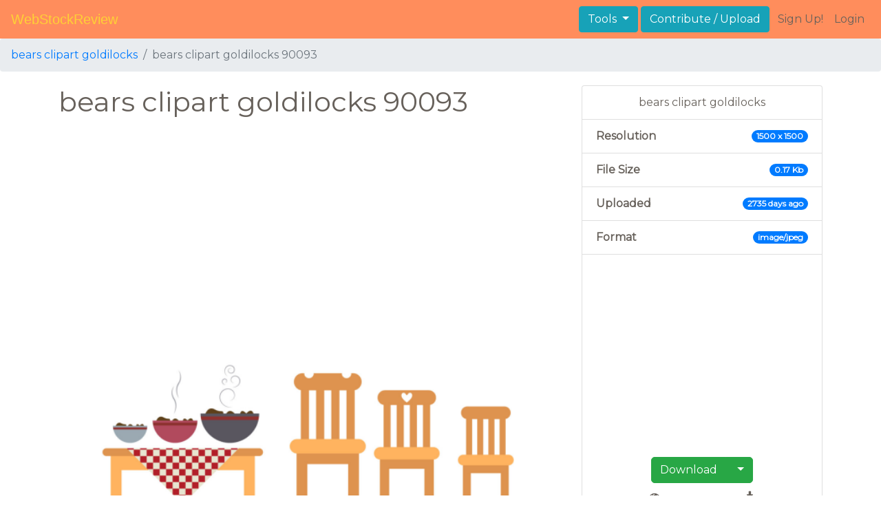

--- FILE ---
content_type: text/html; charset=UTF-8
request_url: https://webstockreview.net/image/bears-clipart-goldilocks/90093.html
body_size: 4775
content:
<!DOCTYPE html>
<html lang="en-US" prefix="og: http://ogp.me/ns# fb: http://ogp.me/ns/fb#">
<head><!--0.0277-->	<meta http-equiv="content-type" content="text/html; charset=utf-8"/>
	<meta name="viewport" content="width=device-width, initial-scale=1">
	<meta name="google-site-verification" content="hL-UjVHojT__mQLmxXNGugNkRPi97ZD4lVN7NTNlTDw" />
	<title>Bears clipart goldilocks, Picture #90093 bears clipart goldilocks</title>
	<meta name="description" content=""/>
		<link rel="canonical" href="https://webstockreview.net/image/bears-clipart-goldilocks/90093.html">	<link href="https://webstockreview.net/Themes/wsr_d1d2keywords/Layouts/layout/assets/favicon.ico" rel="shortcut icon"/>
	<link rel="stylesheet" type="text/css" href="https://webstockreview.net/files/assets/bootstrap/css/bootstrap.min.css">	<link rel="stylesheet" type="text/css" href="https://webstockreview.net/files/assets/font-awesome/4.7.0/css/font-awesome.min.css">	<link rel="stylesheet" type="text/css" href="https://webstockreview.net/style.css?v=771d6dbf995952eaab7d863647947d95"/>
	<link href="https://fonts.googleapis.com/css?family=Montserrat" rel="stylesheet">
	<script type="application/javascript">
		//frame breakout
		if (top.location != location) {
			top.location.href = document.location.href;
		}
	</script>
	<script type="text/javascript">
	// backend javascript properties
	var _HREF='https://webstockreview.net';
	var _THEME='wsr_d1d2keywords';
	var _YM='54391960';
	var _GA='UA-146348329-1';
</script>
	<script type="application/javascript" src="https://webstockreview.net/files/assets/js/jquery-3.3.1.min.js"></script>	<script type="application/javascript" src="https://webstockreview.net/files/assets/js/base.js"></script>		<script src="https://easyimages.net/partner/webstockreview.js"></script> 
	 <script src="https://carlsednaoui.github.io/ouibounce/build/ouibounce.min.js"></script> 
	<script async src="https://pagead2.googlesyndication.com/pagead/js/adsbygoogle.js?client=ca-pub-1734795781859260" crossorigin="anonymous"></script>
</head>
<body>
<nav id="headers-simple" class="navbar navbar-expand-md justify-content-between">
	<a class="navbar-brand" href="https://webstockreview.net">WebStockReview</a>
	<button class="navbar-toggler" type="button" data-toggle="collapse" data-target="#navbarNav" aria-controls="navbarNav" aria-expanded="false" aria-label="Toggle navigation">
		<span class="navbar-toggler-icon"></span>
	</button>
	<div class="collapse navbar-collapse" id="navbarNav">
		<div class="dropdown ml-auto mr-1">
			<button type="button" class="btn btn-info dropdown-toggle" id="dropdownMenuTools" data-toggle="dropdown" aria-haspopup="true" aria-expanded="false"">
				Tools
			</button>
			<div class="dropdown-menu" aria-labelledby="dropdownMenuTools">
				<a class="dropdown-item" href="https://webstockreview.net/tools/remove-background">Remove background</a>
			</div>
		</div>
		<a class="btn btn-info mr-1" href="" rel="nofollow">Contribute / Upload</a>
		<div>
			<ul class="nav navbar-nav navbar-user justify-content-end">
									<li class="nav-item"><a class="nav-link text-reset ga-tracking-click" data-target="signup" href="https://webstockreview.net/signup.html" rel="nofollow">Sign Up!</a></li>
					<li class="nav-item"><a class="nav-link text-reset ga-tracking-click" data-target="login" href="https://webstockreview.net/login.html" rel="nofollow">Login</a></li>
							</ul>
		</div>
	</div>
</nav><div class="body-container">
	<nav aria-label="breadcrumb">
	<ol class="breadcrumb">
		<li class="breadcrumb-item" aria-current="page"><a href="https://webstockreview.net/explore/bears-clipart-goldilocks/">bears clipart goldilocks</a></li>
		<li class="breadcrumb-item active" aria-current="page">bears clipart goldilocks 90093</li>
	</ol>
</nav>
<div class="container">
	<div class="row pt-1 pb-5">
		<div class="col-8 col-md-8 col-sm-12 col-12">
			<h1>bears clipart goldilocks 90093</h1>
			<div class="my-3" style="min-height: 80px;">
				<script async src="https://pagead2.googlesyndication.com/pagead/js/adsbygoogle.js?client=ca-pub-1734795781859260"
     crossorigin="anonymous"></script>
<!-- top -->
<ins class="adsbygoogle"
     style="display:block"
     data-ad-client="ca-pub-1734795781859260"
     data-ad-slot="1894902767"
     data-ad-format="auto"
     data-full-width-responsive="true"></ins>
<script>
     (adsbygoogle = window.adsbygoogle || []).push({});
</script>			</div>
			<div class="transparent element" id="article" onclick="document.location='https://webstockreview.net/pict/getfirst?id=90093'; return false;" style="cursor: pointer;">
				<picture>
					<source media="(min-width: 1681px)" srcset="https://webstockreview.net/images1280_/bears-clipart-goldilocks.png">
					<source srcset="https://webstockreview.net/images600_/bears-clipart-goldilocks.png">
					<img class="img-fluid" style="width: 100%" src="https://webstockreview.net/images/bears-clipart-goldilocks.jpg" alt="bears clipart goldilocks" title="Picture #90093 - bears clipart goldilocks">
				</picture>
			</div>
			<div class="row my-1">
	<div class="col-12 p-0 ml-3">
		<h6 class="badge badge-light mr-1">Tags:</h6>
					<span class="badge badge-light mr-1">
				<a href="https://webstockreview.net/explore/bears-clipart-goldilocks/">Bears goldilocks</a>
			</span>
			</div>
</div>			<div class="my-3" style="min-height: 80px;">
				<script async src="https://pagead2.googlesyndication.com/pagead/js/adsbygoogle.js?client=ca-pub-1734795781859260"
     crossorigin="anonymous"></script>
<!-- top -->
<ins class="adsbygoogle"
     style="display:block"
     data-ad-client="ca-pub-1734795781859260"
     data-ad-slot="1894902767"
     data-ad-format="auto"
     data-full-width-responsive="true"></ins>
<script>
     (adsbygoogle = window.adsbygoogle || []).push({});
</script>			</div>
			<div class="row">
	<div class="col-12 text-center my-3">
		It is required to give <b>attribution</b>, if you use this image on your website:
		<br>
		<input class="form-control py-3" type="text" onclick="this.select();"value="<a href='https://webstockreview.net'>https://webstockreview.net</a>">
	</div>
</div>
<div class="row">
	<div class="col-12 text-center my-2">
		Embed this image in your blog or website
		<br>
		<input class="form-control py-3" type="text" 
			onclick="this.select();"
			value="<a href='https://webstockreview.net/image/bears-clipart-goldilocks/90093.html'><img src='https://webstockreview.net/images/bears-clipart-goldilocks.jpg'/></a>"
			>
	</div>
</div>			<script type="text/javascript" src="//s7.addthis.com/js/300/addthis_widget.js#pubid=ra-5c4031bf728992a7"></script>
<div class="row text-center my-3">
  <div class="col-12 addthis_inline_share_toolbox"></div>
</div>		</div>
		<div class="col-4 col-md-4 col-sm-12 col-12">
			<ul class="list-group">
				<li class="list-group-item text-center">
					bears clipart goldilocks				</li>
				<li class="list-group-item d-flex justify-content-between align-items-center">
					<b>Resolution</b><span class="badge badge-primary badge-pill">1500 x 1500</span>
				</li>
								<li class="list-group-item d-flex justify-content-between align-items-center">
					<b>File Size</b><span class="badge badge-primary badge-pill">0.17 Kb</span>
				</li>
				<li class="list-group-item d-flex justify-content-between align-items-center">
					<b>Uploaded</b><span class="badge badge-primary badge-pill">2735 days ago</span>
				</li>
								<li class="list-group-item d-flex justify-content-between align-items-center">
					<b>Format</b><span class="badge badge-primary badge-pill">image/jpeg</span>
				</li>
								<li class="list-group-item text-center">
					<div class="my-3" style="min-height: 80px;">
						<script async src="https://pagead2.googlesyndication.com/pagead/js/adsbygoogle.js?client=ca-pub-1734795781859260"
     crossorigin="anonymous"></script>
<!-- verical -->
<ins class="adsbygoogle"
     style="display:block"
     data-ad-client="ca-pub-1734795781859260"
     data-ad-slot="9768717459"
     data-ad-format="auto"
     data-full-width-responsive="true"></ins>
<script>
     (adsbygoogle = window.adsbygoogle || []).push({});
</script>					</div>
					<button type="button" class="btn btn-success" onclick="gtag('event', 'imgpageDownloadClick', {}); document.location='https://webstockreview.net/pict/getfirst?id=90093'; return false;" style="border-radius: 5px 0 0 5px;">Download</button>

<button type="button" class="btn btn-success dropdown-toggle" data-toggle="dropdown" aria-haspopup="true" aria-expanded="false" style="margin-left: -5px;border-radius: 0 5px 5px 0;">
	<span class="caret"></span>
</button>
<ul class="dropdown-menu">
			<li class="px-3 py-1"><a onclick="gtag('event', 'imgpageDownloadClick', {}); document.location='https://webstockreview.net/pict/getfirst?id=90093'; return false;" href="#">Original (1500 x 1500)</a></li>
			<li class="px-3 py-1"><a onclick="gtag('event', 'imgpageDownloadClick', {}); document.location='https://webstockreview.net/pict/getfirst?id=90093'; return false;" href="#">Medium (1280 x 1280)</a></li>
			<li class="px-3 py-1"><a onclick="gtag('event', 'imgpageDownloadClick', {}); document.location='https://webstockreview.net/pict/getfirst?id=90093'; return false;" href="#">Small (640 x 640)</a></li>
	</ul>
<script type="text/javascript">
	function preDownload(file, id, size=0){
		var data={file:file, id:id, size:size};
		$.post(_HREF+'?_act=image/preDownload', data, function(response){
			$('#download-modal').detach();
			$('body').append('<div id="download-modal">'+response+'</div>');
		});
	}
	//restore download after login
	$(document).ready(function(){
		var params;
		if(params=window.location.hash.match(/#download_(.+)_(\d+)_(\d+)$/)){
			preDownload(params[1],params[2],params[3]);
		}
	});
</script>					<div class="col-12 mt-2">
						<div class="row no-gutters text-center">
							<div class="col-6">
								<i class="fa fa-eye" title="All view: 428. Views for 7 days: 2"></i>
								<div>428</div>
							</div>
							<div class="col-6">
								<i class="fa fa-download" title="Downloads received"></i>
								<div>535</div>
							</div>
						</div>
					</div>
				</li>
				<li class="list-group-item text-center">
					License: 
													<a href="https://creativecommons.org/licenses/by/3.0/" target="_blank" rel="noindex, nofollow">Attribution required</a>
										</li>
				<li class="list-group-item text-center">
					<a href="https://webstockreview.net/contacts.html?text=DMCA+Report+-+https%3A%2F%2Fwebstockreview.net%2Fimage%2Fbears-clipart-goldilocks%2F90093.html" rel="nofollow">
						<i class="fa fa-exclamation-triangle text-danger" aria-hidden="true"></i> Copyright complaint
					</a>
				</li>
			</ul>
					</div>
	</div>
	<div class="row">
	<div class="col-11 p-0 ml-3">
		<h6 class="badge badge-light mr-1">Related keywords:</h6>
					<span class="badge badge-light mr-1">
				<a class="p-0" href="https://webstockreview.net/explore/bears-clipart-goldilocks/">Bears goldilocks</a>
			</span>
					<span class="badge badge-light mr-1">
				<a class="p-0" href="https://webstockreview.net/explore/clipart-table-goldilocks-and-the-three-bears/">Table goldilocks and the three bears</a>
			</span>
					<span class="badge badge-light mr-1">
				<a class="p-0" href="https://webstockreview.net/explore/clipart-bear-goldilocks/">Bear goldilocks</a>
			</span>
					<span class="badge badge-light mr-1">
				<a class="p-0" href="https://webstockreview.net/explore/rice-clipart-goldilocks/">Rice goldilocks</a>
			</span>
					<span class="badge badge-light mr-1">
				<a class="p-0" href="https://webstockreview.net/explore/hair-clipart-goldilocks/">Hair goldilocks</a>
			</span>
					<span class="badge badge-light mr-1">
				<a class="p-0" href="https://webstockreview.net/explore/bears-clipart-three-bears/">Bears three bears</a>
			</span>
					<span class="badge badge-light mr-1">
				<a class="p-0" href="https://webstockreview.net/explore/clipart-bed-bears/">Bed bears</a>
			</span>
					<span class="badge badge-light mr-1">
				<a class="p-0" href="https://webstockreview.net/explore/clipart-bed-three-bears/">Bed three bears</a>
			</span>
			</div>
</div>	<div class="row mt-3 pb-2">
	<div class="col-12">
		<h2>Similar images to "bears clipart goldilocks"</h2>
		<div class="d-flex flex-row flex-wrap">
							<a href="https://webstockreview.net/image/bears-clipart-goldilocks/89860.html" class="d-block flex-item flex-md border col-sm-6 col-md-3 imageSimilarCard" style="background-image: url('https://webstockreview.net/images250_/bears-clipart-goldilocks-4.png');">
					<img class="img-fluid d-block p-2" src="https://webstockreview.net/images250_/bears-clipart-goldilocks-4.png" alt="Goldilocks And The 3 Bears Clipart" title=" free photo download">
				</a>
							<a href="https://webstockreview.net/image/bears-clipart-goldilocks/89862.html" class="d-block flex-item flex-md border col-sm-6 col-md-3 imageSimilarCard" style="background-image: url('https://webstockreview.net/images250_/bears-clipart-goldilocks-1.png');">
					<img class="img-fluid d-block p-2" src="https://webstockreview.net/images250_/bears-clipart-goldilocks-1.png" alt="Goldilocks and the Three Bears Clip Art {By Busy Bee Clip Art} by ..." title=" free photo download">
				</a>
							<a href="https://webstockreview.net/image/3-clipart-bears/89863.html" class="d-block flex-item flex-md border col-sm-6 col-md-3 imageSimilarCard" style="background-image: url('https://webstockreview.net/images250_/3-clipart-bears-6.png');">
					<img class="img-fluid d-block p-2" src="https://webstockreview.net/images250_/3-clipart-bears-6.png" alt="Image result for goldilocks and the 3 bears clipart | Nursery rhymes ..." title=" free photo download">
				</a>
							<a href="https://webstockreview.net/image/bears-clipart-goldilocks/89864.html" class="d-block flex-item flex-md border col-sm-6 col-md-3 imageSimilarCard" style="background-image: url('https://webstockreview.net/images250_/bears-clipart-goldilocks-5.png');">
					<img class="img-fluid d-block p-2" src="https://webstockreview.net/images250_/bears-clipart-goldilocks-5.png" alt="Download Papa Bear Clipart | Beautiful Clipart | Pinterest" title=" free photo download">
				</a>
							<a href="https://webstockreview.net/image/bears-clipart-goldilocks/89877.html" class="d-block flex-item flex-md border col-sm-6 col-md-3 imageSimilarCard" style="background-image: url('https://webstockreview.net/images250_/bears-clipart-goldilocks-6.png');">
					<img class="img-fluid d-block p-2" src="https://webstockreview.net/images250_/bears-clipart-goldilocks-6.png" alt="Goldilocks and the Three Bears The Three Bears and Goldilocks Father ..." title=" free photo download">
				</a>
							<a href="https://webstockreview.net/image/bears-clipart-goldilocks/89970.html" class="d-block flex-item flex-md border col-sm-6 col-md-3 imageSimilarCard" style="background-image: url('https://webstockreview.net/images250_/bears-clipart-goldilocks-2.png');">
					<img class="img-fluid d-block p-2" src="https://webstockreview.net/images250_/bears-clipart-goldilocks-2.png" alt="Goldilocks & The Three Bears 1 - NE Cheryl Seslar Clip Art | thema ..." title=" free photo download">
				</a>
							<a href="https://webstockreview.net/image/bears-clipart-goldilocks/266099.html" class="d-block flex-item flex-md border col-sm-6 col-md-3 imageSimilarCard" style="background-image: url('https://webstockreview.net/images250_/bears-clipart-goldilocks-18.png');">
					<img class="img-fluid d-block p-2" src="https://webstockreview.net/images250_/bears-clipart-goldilocks-18.png" alt="Goldilocks and the three Bears Clipart - ClipartBlack.com" title=" free photo download">
				</a>
							<a href="https://webstockreview.net/image/bears-clipart-goldilocks/266104.html" class="d-block flex-item flex-md border col-sm-6 col-md-3 imageSimilarCard" style="background-image: url('https://webstockreview.net/images250_/bears-clipart-goldilocks-17.png');">
					<img class="img-fluid d-block p-2" src="https://webstockreview.net/images250_/bears-clipart-goldilocks-17.png" alt="Clipart And Goldilocks And The Three Bears | Free Images at Clker ..." title=" free photo download">
				</a>
					</div>
	</div>
</div></div>
<script>
    	$(document).ready(function(){
			$(document).on('contextmenu', '.element img', function(e){
			  return false;
			});
		});
</script>
</div>
<footer id="footers-simple" class="section-nude py-3">
	<div class="container">
		<div class="row justify-content-between align-items-center">
			<nav class="nav col-sm-12 col-md-8">
				<a class="nav-link" href="https://webstockreview.net/privacy.html" rel="nofollow">Privacy Policy</a>
				<a class="nav-link" href="https://webstockreview.net/terms.html" rel="nofollow">Terms</a>
				<a class="nav-link" href="https://webstockreview.net/contacts.html?text=Copyright+Notification%0A" rel="nofollow">Copyright Notification</a>
				<a class="nav-link" href="https://webstockreview.net/contacts.html" rel="nofollow">Contact us</a>
			</nav>
		</div>
	</div>
</footer>
<img style="display:none;" src="https://webstockreview.net/s.gif?uri=%2Fimage%2Fbears-clipart-goldilocks%2F90093.html&t=1767032670&channel=image"/><script type="application/javascript" src="https://webstockreview.net/files/assets/bootstrap/js/bootstrap.bundle.min.js"></script><!-- Global site tag (gtag.js) - Google Analytics -->
<script async src="https://www.googletagmanager.com/gtag/js?id=UA-146348329-1"></script>
<script>
   window.dataLayer = window.dataLayer || [];
   function gtag(){dataLayer.push(arguments);}
   gtag('js', new Date());
   gtag('config', 'UA-146348329-1');
</script><!-- Yandex.Metrika counter -->
<script type="text/javascript" >
   (function(m,e,t,r,i,k,a){m[i]=m[i]||function(){(m[i].a=m[i].a||[]).push(arguments)};
   m[i].l=1*new Date();k=e.createElement(t),a=e.getElementsByTagName(t)[0],k.async=1,k.src=r,a.parentNode.insertBefore(k,a)})
   (window, document, "script", "https://mc.yandex.ru/metrika/tag.js", "ym");

   ym(54391960, "init", {
        id:54391960,
        clickmap:true,
        trackLinks:true,
        accurateTrackBounce:true,
        webvisor:true
   });
</script>
<noscript><div><img src="https://mc.yandex.ru/watch/54391960" style="position:absolute; left:-9999px;" alt="" /></div></noscript>
<!-- /Yandex.Metrika counter --><!-- Facebook Pixel Code -->
<script>
    !function(f,b,e,v,n,t,s)
    {if(f.fbq)return;n=f.fbq=function(){n.callMethod?
    n.callMethod.apply(n,arguments):n.queue.push(arguments)};
    if(!f._fbq)f._fbq=n;n.push=n;n.loaded=!0;n.version='2.0';
    n.queue=[];t=b.createElement(e);t.async=!0;
    t.src=v;s=b.getElementsByTagName(e)[0];
    s.parentNode.insertBefore(t,s)}(window, document,'script',
    'https://connect.facebook.net/en_US/fbevents.js');
    fbq('init', '399095044385992');
    fbq('track', 'PageView');
</script>
<noscript><img height="1" width="1" style="display:none"
src="https://www.facebook.com/tr?id=399095044385992&ev=PageView&noscript=1"
/></noscript>
<!-- End Facebook Pixel Code -->
<!-- Yandex.Metrika counter -->
<script type="text/javascript" >
   (function(m,e,t,r,i,k,a){m[i]=m[i]||function(){(m[i].a=m[i].a||[]).push(arguments)};
   m[i].l=1*new Date();
   for (var j = 0; j < document.scripts.length; j++) {if (document.scripts[j].src === r) { return; }}
   k=e.createElement(t),a=e.getElementsByTagName(t)[0],k.async=1,k.src=r,a.parentNode.insertBefore(k,a)})
   (window, document, "script", "https://mc.yandex.ru/metrika/tag.js", "ym");

   ym(101504328, "init", {
        clickmap:true,
        trackLinks:true,
        accurateTrackBounce:true
   });
</script>
<noscript><div><img src="https://mc.yandex.ru/watch/101504328" style="position:absolute; left:-9999px;" alt="" /></div></noscript>
<!-- /Yandex.Metrika counter -->

<script defer src="https://static.cloudflareinsights.com/beacon.min.js/vcd15cbe7772f49c399c6a5babf22c1241717689176015" integrity="sha512-ZpsOmlRQV6y907TI0dKBHq9Md29nnaEIPlkf84rnaERnq6zvWvPUqr2ft8M1aS28oN72PdrCzSjY4U6VaAw1EQ==" data-cf-beacon='{"version":"2024.11.0","token":"6595114861254fe2a176a89b486152d7","r":1,"server_timing":{"name":{"cfCacheStatus":true,"cfEdge":true,"cfExtPri":true,"cfL4":true,"cfOrigin":true,"cfSpeedBrain":true},"location_startswith":null}}' crossorigin="anonymous"></script>
</body>
</html>


--- FILE ---
content_type: text/html; charset=utf-8
request_url: https://www.google.com/recaptcha/api2/aframe
body_size: 266
content:
<!DOCTYPE HTML><html><head><meta http-equiv="content-type" content="text/html; charset=UTF-8"></head><body><script nonce="oP9sYJ9hzo0Az8omCn9hvQ">/** Anti-fraud and anti-abuse applications only. See google.com/recaptcha */ try{var clients={'sodar':'https://pagead2.googlesyndication.com/pagead/sodar?'};window.addEventListener("message",function(a){try{if(a.source===window.parent){var b=JSON.parse(a.data);var c=clients[b['id']];if(c){var d=document.createElement('img');d.src=c+b['params']+'&rc='+(localStorage.getItem("rc::a")?sessionStorage.getItem("rc::b"):"");window.document.body.appendChild(d);sessionStorage.setItem("rc::e",parseInt(sessionStorage.getItem("rc::e")||0)+1);localStorage.setItem("rc::h",'1767032674404');}}}catch(b){}});window.parent.postMessage("_grecaptcha_ready", "*");}catch(b){}</script></body></html>

--- FILE ---
content_type: text/css;charset=UTF-8
request_url: https://webstockreview.net/style.css?v=771d6dbf995952eaab7d863647947d95
body_size: 9545
content:
body{color:hsl(33, 6%, 38%);font-family:"Montserrat", helvetica, arial, sans-serif;}.transparent{background:url("[data-uri]");}.img-card{background-repeat:no-repeat;background-size:cover;background-position:50% 50%;width:100%;overflow:hidden;}.cic-image-hover-btn{position:absolute;top:0;right:4px;margin:0;color:white;cursor:pointer;text-shadow:2px 0 0 #f00, -2px 0 0 #f00, 0 2px 0 #f00, 0 -2px 0 #f00, 1px 1px #f00, -1px -1px 0 #f00, 1px -1px 0 #f00, -1px 1px 0 #f00;}.licence{border:dashed 1px #999;border-radius:10px;}.flex-item img{height:260px;width:100%;visibility:hidden;}.imageSimilarCard{background-size:contain;background-repeat:no-repeat;background-position:center;}.catsDiv{font-size:.8rem;}.catsRow ul{list-style:none;padding:0;}.catsDiv h4{font-size:1.4em;}ul.submenu .viewAll{cursor:pointer;}#categoryKeyword-leywords .card-max-h{height:222px;overflow-y:hidden;}#categoryKeyword-leywords .card-h34{height:34px;overflow-y:hidden;}#categoryKeyword-leywords .card-h72{height:72px;overflow-y:hidden;}#categoryKeyword-leywords a.card-body, a.card, .card > a{text-decoration:none;color:inherit!important;}#categoryKeyword-leywords .card .font-md{font-size:0.9em;}#categoryKeyword-leywords .card .font-sm{font-size:0.8em;}#categoryKeyword-leywords .card-related{height:320px;overflow-y:auto;overflow-x:hidden;}#categoryKeyword-leywords .card .transparent{display:block;background:url("[data-uri]");}.collection-remove{position:absolute;top:5px;right:5px;color:red;}.user-info{border:1px solid rgba(0,0,0,.125);border-radius:.25rem;padding:.75rem;}html{position:relative;min-height:100%;padding-bottom:70px;}#footers-simple{position:absolute;}#footers-simple{background-color:hsl(42, 100%, 98%);bottom:0;width:100%;height:70px;}#footers-simple .nav-link:hover{color:hsl(0, 0%, 89%);}#footers-simple .nav-link{color:hsl(0, 0%, 47%);transition:all 150ms linear;}.soc-mini{margin-left:25px;width:110px;}.soc-mini a{display:inline-block;*display:inline;*zoom:1;margin-left:2px;vertical-align:top;width:29px;height:29px;background:url(/files/icons/soc-mini.png) no-repeat;}.soc1:hover{background-position:0 -43px;}.soc2{background-position:-40px 0 !important;}.soc2:hover{background-position:-40px -43px !important;}.soc3{background-position:-80px 0 !important;}.soc3:hover{background-position:-80px -43px !important;}.footer .logo{color:#c4c9cf;}.footer a{color:#ffffff;padding-left:20px;}.footer table{width:100%;}html{position:relative;min-height:100%;}.footer{position:absolute;background-color:#181f28;bottom:0;width:100%;height:29px;}.container{width:auto;padding:0 15px;}.vertical-align{display:table-cell;vertical-align:middle;height:29px;}#headers-simple{margin-bottom:0px !important;background-color:hsl(18, 100%, 68%)}#headers-simple .navbar-brand{color:#fed136 !important;font-family:'Kaushan Script','Helvetica Neue',Helvetica,Arial,cursive;}#headers-white{padding:18px 0;height:64px;left:0;top:0;right:0;transition:all 0.5s;z-index:997;}#headers-white #logo{float:left;}#headers-white #logo h1{font-size:36px;margin:0;padding:6px 0;line-height:1;font-family:"Poppins", sans-serif;font-weight:700;letter-spacing:3px;text-transform:uppercase;}#headers-white #logo h1 a, #headers-white #logo h1 a:hover{color:#fff;}#headers-white #logo img{padding:0;margin:0;}@media (max-width:768px){#headers-white #logo h1{font-size:26px;}#headers-white #logo img{max-height:40px;}}#headers-white.header-fixed{background:rgba(52, 59, 64, 0.9);padding:20px 0;height:72px;transition:all 0.5s;position:fixed;}#headers-white .nav-menu, #headers-white .nav-menu *{margin:0;padding:0;list-style:none;}#headers-white .nav-menu ul{position:absolute;display:none;top:100%;left:0;z-index:99;}#headers-white .nav-menu li{position:relative;white-space:nowrap;}#headers-white .nav-menu > li{float:left;}#headers-white .nav-menu li:hover > ul,#headers-white .nav-menu li.sfHover > ul{display:block;}#headers-white .nav-menu ul ul{top:0;left:100%;}#headers-white .nav-menu ul li{min-width:180px;}#headers-white .sf-arrows .sf-with-ul{padding-right:30px;}#headers-white .sf-arrows .sf-with-ul:after{content:"\f107";position:absolute;right:15px;font-family:FontAwesome;font-style:normal;font-weight:normal;}#headers-white .sf-arrows ul .sf-with-ul:after{content:"\f105";}#nav-menu-container{float:right;margin:0;}@media (max-width:768px){#nav-menu-container{display:none;}}#headers-white .nav-menu a{padding:0 8px 10px 8px;text-decoration:none;display:inline-block;font-family:"Poppins", sans-serif;font-weight:400;text-transform:uppercase;font-size:13px;outline:none;}#headers-white .nav-menu > li{margin-left:10px;}#headers-white .nav-menu > li > a:before{content:"";position:absolute;width:100%;height:2px;bottom:0;left:0;background-color:#2dc997;visibility:hidden;-webkit-transform:scaleX(0);transform:scaleX(0);-webkit-transition:all 0.3s ease-in-out 0s;transition:all 0.3s ease-in-out 0s;}#headers-white .nav-menu a:hover:before, #headers-white .nav-menu li:hover > a:before, #headers-white .nav-menu .menu-active > a:before{visibility:visible;-webkit-transform:scaleX(1);transform:scaleX(1);}#headers-white .nav-menu ul{margin:4px 0 0 0;border:1px solid #e7e7e7;}#headers-white .nav-menu ul li{background:#fff;}#headers-white .nav-menu ul li:first-child{border-top:0;}#headers-white .nav-menu ul li a{padding:10px;color:#333;transition:0.3s;display:block;font-size:13px;text-transform:none;}#headers-white .nav-menu ul li a:hover{background:#2dc997;color:#fff;}#headers-white .nav-menu ul ul{margin:0;}#mobile-nav-toggle{position:fixed;right:0;top:0;z-index:999;margin:20px 20px 0 0;border:0;background:none;font-size:24px;display:none;transition:all 0.4s;outline:none;cursor:pointer;}#mobile-nav-toggle i{color:#fff;}@media (max-width:768px){#mobile-nav-toggle{display:inline;}}#mobile-nav{position:fixed;top:0;padding-top:18px;bottom:0;z-index:998;background:rgba(52, 59, 64, 0.9);left:-260px;width:260px;overflow-y:auto;transition:0.4s;}#mobile-nav ul{padding:0;margin:0;list-style:none;}#mobile-nav ul li{position:relative;}#mobile-nav ul li a{color:#fff;font-size:16px;overflow:hidden;padding:10px 22px 10px 15px;position:relative;text-decoration:none;width:100%;display:block;outline:none;}#mobile-nav ul li a:hover{color:#fff;}#mobile-nav ul li li{padding-left:30px;}#mobile-nav ul .menu-has-children i{position:absolute;right:0;z-index:99;padding:15px;cursor:pointer;color:#fff;}#mobile-nav ul .menu-has-children i.fa-chevron-up{color:#2dc997;}#mobile-nav ul .menu-item-active{color:#2dc997;}#mobile-body-overly{width:100%;height:100%;z-index:997;top:0;left:0;position:fixed;background:rgba(52, 59, 64, 0.9);display:none;}body.mobile-nav-active{overflow:hidden;}body.mobile-nav-active #mobile-nav{left:0;}body.mobile-nav-active #mobile-nav-toggle{color:#fff;}#headers-white-ywd .navbar{margin-bottom:0px !important;}#headers-white-ywd .navbar-brand{color:#fed136 !important;font-family:'Kaushan Script','Helvetica Neue',Helvetica,Arial,cursive;}#headers-white-ywd .navbar-default{background-color:#181f28;}#headers-white-ywd .navbar-brand{font-size:30px;color:#333333 !important;font-family:'Myriad Pro','Helvetica Neue',Helvetica,Arial,cursive;}#headers-white-ywd .navbar-brand .logo{font-size:46px;font-weight:900;}#headers-white-ywd{background-color:#fff;border-bottom:3px solid #d0d0d0;}#headers-white-ywd ul.horizmenu{margin:0;padding-left:0;z-index:5;}#headers-white-ywd ul.horizmenu a{font-family:'Myriad Pro';font-size:24px;color:#242424;}#headers-white-ywd ul.horizmenu>li{display:inline-block;height:70px;line-height:36px;margin-right:35px;position:relative;padding-top:18px;}#headers-white-ywd ul>li .submenu{position:absolute;left:0;top:70px;padding:33px;display:none;}#headers-white-ywd ul>li:hover .submenu{display:block;}#headers-white-ywd .submenu li{display:block;}#headers-white-ywd .submenu li.hidden{display:none;}#headers-white-ywd .submenu{width:350px;border-radius:10px;box-shadow:0px 6px 9.3px 0.7px rgba(5, 5, 5, 0.16);background-color:#fff;max-height:550px;overflow-y:auto;}#headers-white-ywd .navbar{min-height:70px;}#headers-white-ywd .btn{font-family:'Myriad Pro';font-size:16px;color:#333333;background-color:inherit;border:none;}#headers-white-ywd .btn.upload{border-radius:10px;background-color:#d24a43;border:none;font-family:'Myriad Pro';font-size:16px;color:white;}@media (max-width:1000px){#headers-white-ywd ul.horizmenu{display:none;}#headers-white-ywd a.upload{margin-left:auto;}}#headers-white-ywd .search-form{min-width:342px;}#headers-nologolink{margin-bottom:0px !important;}#headers-nologolink .navbar-brand{color:#fed136 !important;font-family:'Kaushan Script','Helvetica Neue',Helvetica,Arial,cursive;}#headers-yellow-gradienters-yellow-gradient .navbar{margin-bottom:0px !important;}#headers-yellow-gradienters-yellow-gradient .navbar-brand{color:#fed136 !important;font-family:'Kaushan Script','Helvetica Neue',Helvetica,Arial,cursive;}#headers-yellow-gradient .navbar-brand{font-size:30px;color:#333333 !important;font-family:"Montserrat", helvetica, arial, sans-serif !important}#headers-yellow-gradient .navbar-brand .logo{font-size:46px;font-weight:900;font-family:"Kaushan Script", cursive;}#headers-yellow-gradient{background:linear-gradient(180deg, hsl(18, 100%, 68%), white);}#headers-yellow-gradient ul.horizmenu{margin:0;padding-left:0;z-index:5;}#headers-yellow-gradient ul.horizmenu a{font-family:"Montserrat", helvetica, arial, sans-serif !important font-size:24px;color:#242424;}#headers-yellow-gradient ul.horizmenu>li{display:inline-block;height:70px;line-height:36px;margin-right:35px;position:relative;padding-top:18px;}#headers-yellow-gradient ul>li .submenu{position:absolute;left:0;top:70px;padding:33px;display:none;z-index:4;}#headers-yellow-gradient ul>li:hover .submenu{display:block;}#headers-yellow-gradient .submenu li{display:block;}#headers-yellow-gradient .submenu li.hidden{display:none;}#headers-yellow-gradient .submenu{width:350px;border-radius:10px;box-shadow:0px 6px 9.3px 0.7px rgba(5, 5, 5, 0.16);background-color:#fff;max-height:550px;overflow-y:auto;}#headers-yellow-gradient .navbar{min-height:70px;}#headers-yellow-gradient .btn{font-family:"Montserrat", helvetica, arial, sans-serif !important font-size:16px;color:#333333;background-color:inherit;border:none;}#headers-yellow-gradient .btn.upload{border-radius:10px;background-color:#d24a43;border:none;font-family:"Montserrat", helvetica, arial, sans-serif !important font-size:16px;color:white;}#headers-yellow-gradient li.nav-item{list-style:none;}#headers-yellow-gradient a.active{text-decoration:underline;}@media (max-width:1000px){#headers-yellow-gradient ul.horizmenu{display:none;}#headers-yellow-gradient a.upload{margin-left:auto;}}#offer-collection-howto{background:#fff;background-size:cover;padding:80px 0 60px 0;}#offer-collection-howto .box{padding:50px 20px;margin-bottom:50px;text-align:center;border:1px solid #e6e6e6;height:200px;position:relative;background:#fafafa;}#offer-collection-howto .icon{position:absolute;top:-36px;left:calc(50% - 36px);transition:0.2s;border-radius:50%;border:6px solid #fff;display:flex;justify-content:center;align-items:center;flex-direction:column;text-align:center;width:72px;height:72px;background:#2dc997;}#offer-collection-howto .icon a{display:inline-block;}#offer-collection-howto .icon i{color:#fff;font-size:24px;}#offer-collection-howto .box:hover .icon{background:#fff;border:2px solid #2dc997;}#offer-collection-howto .box:hover .icon i{color:#2dc997;}#offer-collection-howto .box:hover .icon a{color:#2dc997;}#offer-collection-howto .title{font-weight:700;font-size:18px;margin-bottom:15px;text-transform:uppercase;}#offer-collection-howto .title a{color:#111;}#offer-collection-howto .description{font-size:14px;line-height:24px;}#offer-collection-howto .section-header .section-title{}#offer-collection-howto .section-header .section-description{text-align:center;padding-bottom:40px;color:#999;}#offer-contribute{background:linear-gradient(rgba(0, 0, 0, 0.85), rgba(0, 0, 0, 0.6)), url('https://webstockreview.net/Blocks/offer/contribute/assets/bg.png') fixed center center;background-size:cover;padding:80px 0;}#offer-contribute .cta-title{color:#fff;}#offer-contribute .cta-text{color:#fff;}@media (min-width:769px){#offer-contribute .cta-btn-container{display:flex;align-items:center;justify-content:flex-end;}}#offer-contribute .cta-btn{font-family:"Poppins", sans-serif;text-transform:uppercase;font-weight:500;font-size:16px;letter-spacing:1px;display:inline-block;padding:8px 30px;border-radius:50px;transition:0.5s;margin:10px;border:2px solid #fff;color:#fff;}#offer-contribute .cta-btn:hover{background:#2dc997;border:2px solid #2dc997;}#offer-tools-dt{position:relative;z-index:1;}#offer-tools-dt .feature_icon_1{position:absolute;left:10%;top:26%;}#offer-tools-dt .feature_icon_2{position:absolute;right:10%;bottom:26%;}#offer-tools-dt .feature_icon_3{position:absolute;right:40%;bottom:40%;}@media (max-width:576px){#offer-tools-dt .feature_img{margin-bottom:50px;}}@media only screen and (min-width:576px) and (max-width:767px){#offer-tools-dt .feature_img{padding-left:0;}}@media (max-width:576px){#offer-tools-dt #offer-tools-dt_text{padding-left:0;}}@media only screen and (min-width:576px) and (max-width:767px){#offer-tools-dt #offer-tools-dt_text{padding-left:0;}}@media only screen and (min-width:768px) and (max-width:991px){#offer-tools-dt #offer-tools-dt_text{padding-left:0;}}@media only screen and (min-width:992px) and (max-width:1200px){#offer-tools-dt #offer-tools-dt_text{padding-left:0;}}#offer-tools-dt #offer-tools-dt_text h2{font-size:35px;font-weight:500;margin:42px 0 30px;position:relative;text-transform:capitalize;}@media (max-width:576px){#offer-tools-dt #offer-tools-dt_text h2{font-size:25px;margin-bottom:10px;line-height:35px;margin-top:15px;}}@media only screen and (min-width:576px) and (max-width:767px){#offer-tools-dt #offer-tools-dt_text h2{font-size:25px;margin-bottom:10px;line-height:35px;margin-top:20px;}}@media only screen and (min-width:768px) and (max-width:991px){#offer-tools-dt #offer-tools-dt_text h2{font-size:25px;margin-bottom:10px;line-height:35px;margin-top:20px;}}@media only screen and (min-width:992px) and (max-width:1200px){#offer-tools-dt #offer-tools-dt_text h2{font-size:28px;margin-bottom:20px;line-height:40px;}}#offer-tools-dt #offer-tools-dt_text p{margin-bottom:13px;}#offer-tools-dt #offer-tools-dt_text #offer-tools-dt_text_iner{border:1px solid #eeeeee;text-align:center;padding:31px 15px 9px;-webkit-transition:0.5s;transition:0.5s;}@media (max-width:991px){#offer-tools-dt #offer-tools-dt_text #offer-tools-dt_text_iner{padding:20px 15px 15px;margin-bottom:15px;}}#offer-tools-dt #offer-tools-dt_text #offer-tools-dt_text_iner img{margin-bottom:20px;}#offer-tools-dt #offer-tools-dt_text #offer-tools-dt_text_iner h4{font-size:20px;font-weight:500;font-family:"Poppins", sans-serif;margin-bottom:0;}#offer-tools-dt #offer-tools-dt_text #offer-tools-dt_text_iner:hover{border:1px solid #00c0ff;background-color:#00c0ff;}#offer-tools-dt #offer-tools-dt_text #offer-tools-dt_text_iner:hover h4{color:#fff;}#offer-tools-dt #offer-tools-dt_text #offer-tools-dt_text_iner:hover p{color:#fff;}#offer-tools-dt .single_feature{margin:0 11px;}@media (max-width:991px){#offer-tools-dt .single_feature{margin:0;}}@media only screen and (min-width:992px) and (max-width:1200px){#offer-tools-dt .single_feature{margin:0;}}#offer-tools-dt .single_feature:nth-child(2){margin-top:60px;}@media (max-width:991px){#offer-tools-dt .single_feature:nth-child(2){margin-top:30px;}}@media only screen and (min-width:992px) and (max-width:1200px){#offer-tools-dt .single_feature:nth-child(2){margin-top:30px;}}#offer-tools-dt .single_feature_part{padding:40px 25px 31px;text-align:center;border-radius:5px;box-shadow:0px 3px 81px 0px rgba(216, 216, 216, 0.45);background-color:#fff;-webkit-transition:0.6s;transition:0.6s;}@media (max-width:991px){#offer-tools-dt .single_feature_part{padding:25px 15px;margin-top:25px;}}@media only screen and (min-width:992px) and (max-width:1200px){#offer-tools-dt .single_feature_part{margin-top:25px;}}#offer-tools-dt .single_feature_part img{margin-bottom:21px;height:65px;}@media (max-width:991px){#offer-tools-dt .single_feature_part img{margin-bottom:21px;}}#offer-tools-dt .single_feature_part img i{color:#0c2e60;font-size:24px;-webkit-transition:0.6s;transition:0.6s;}#offer-tools-dt .single_feature_part h4{font-weight:600;font-size:20px;margin-bottom:22px;}@media (max-width:576px){#offer-tools-dt .single_feature_part h4{margin-bottom:15px;}}@media only screen and (min-width:576px) and (max-width:767px){#offer-tools-dt .single_feature_part h4{margin-bottom:15px;}}@media only screen and (min-width:768px) and (max-width:991px){#offer-tools-dt .single_feature_part h4{margin-bottom:15px;}}#offer-tools-dt span{font-style:italic;font-weight:300;color:#000;line-height:30px;font-family:"Poppins", sans-serif;margin-bottom:50px;display:inline-block;}#offser-tools-rr{position:relative;z-index:1;}#offser-tools-rr .feature_icon_1{position:absolute;left:10%;top:26%;}#offser-tools-rr .feature_icon_2{position:absolute;right:10%;bottom:26%;}#offser-tools-rr .feature_icon_3{position:absolute;right:40%;bottom:40%;}@media (max-width:576px){#offser-tools-rr .feature_img{margin-bottom:50px;}}@media only screen and (min-width:576px) and (max-width:767px){#offser-tools-rr .feature_img{padding-left:0;}}@media (max-width:576px){#offser-tools-rr #offser-tools-rr_text{padding-left:0;}}@media only screen and (min-width:576px) and (max-width:767px){#offser-tools-rr #offser-tools-rr_text{padding-left:0;}}@media only screen and (min-width:768px) and (max-width:991px){#offser-tools-rr #offser-tools-rr_text{padding-left:0;}}@media only screen and (min-width:992px) and (max-width:1200px){#offser-tools-rr #offser-tools-rr_text{padding-left:0;}}#offser-tools-rr #offser-tools-rr_text h2{font-size:35px;font-weight:500;margin:42px 0 30px;position:relative;text-transform:capitalize;}@media (max-width:576px){#offser-tools-rr #offser-tools-rr_text h2{font-size:25px;margin-bottom:10px;line-height:35px;margin-top:15px;}}@media only screen and (min-width:576px) and (max-width:767px){#offser-tools-rr #offser-tools-rr_text h2{font-size:25px;margin-bottom:10px;line-height:35px;margin-top:20px;}}@media only screen and (min-width:768px) and (max-width:991px){#offser-tools-rr #offser-tools-rr_text h2{font-size:25px;margin-bottom:10px;line-height:35px;margin-top:20px;}}@media only screen and (min-width:992px) and (max-width:1200px){#offser-tools-rr #offser-tools-rr_text h2{font-size:28px;margin-bottom:20px;line-height:40px;}}#offser-tools-rr #offser-tools-rr_text p{margin-bottom:13px;}#offser-tools-rr #offser-tools-rr_text #offser-tools-rr_text_iner{border:1px solid #eeeeee;text-align:center;padding:31px 15px 9px;-webkit-transition:0.5s;transition:0.5s;}@media (max-width:991px){#offser-tools-rr #offser-tools-rr_text #offser-tools-rr_text_iner{padding:20px 15px 15px;margin-bottom:15px;}}#offser-tools-rr #offser-tools-rr_text #offser-tools-rr_text_iner img{margin-bottom:20px;}#offser-tools-rr #offser-tools-rr_text #offser-tools-rr_text_iner h4{font-size:20px;font-weight:500;font-family:"Poppins", sans-serif;margin-bottom:0;}#offser-tools-rr #offser-tools-rr_text #offser-tools-rr_text_iner:hover{border:1px solid #00c0ff;background-color:#00c0ff;}#offser-tools-rr #offser-tools-rr_text #offser-tools-rr_text_iner:hover h4{color:#fff;}#offser-tools-rr #offser-tools-rr_text #offser-tools-rr_text_iner:hover p{color:#fff;}#offser-tools-rr .single_feature{margin:0 11px;}@media (max-width:991px){#offser-tools-rr .single_feature{margin:0;}}@media only screen and (min-width:992px) and (max-width:1200px){#offser-tools-rr .single_feature{margin:0;}}#offser-tools-rr .single_feature:nth-child(2){margin-top:60px;}@media (max-width:991px){#offser-tools-rr .single_feature:nth-child(2){margin-top:30px;}}@media only screen and (min-width:992px) and (max-width:1200px){#offser-tools-rr .single_feature:nth-child(2){margin-top:30px;}}#offser-tools-rr .single_feature_part{padding:40px 25px 31px;text-align:center;border-radius:5px;box-shadow:0px 3px 81px 0px rgba(216, 216, 216, 0.45);background-color:#fff;-webkit-transition:0.6s;transition:0.6s;}@media (max-width:991px){#offser-tools-rr .single_feature_part{padding:25px 15px;margin-top:25px;}}@media only screen and (min-width:992px) and (max-width:1200px){#offser-tools-rr .single_feature_part{margin-top:25px;}}#offser-tools-rr .single_feature_part img{margin-bottom:21px;height:65px;}@media (max-width:991px){#offser-tools-rr .single_feature_part img{margin-bottom:21px;}}#offser-tools-rr .single_feature_part img i{color:#0c2e60;font-size:24px;-webkit-transition:0.6s;transition:0.6s;}#offser-tools-rr .single_feature_part h4{font-weight:600;font-size:20px;margin-bottom:22px;}@media (max-width:576px){#offser-tools-rr .single_feature_part h4{margin-bottom:15px;}}@media only screen and (min-width:576px) and (max-width:767px){#offser-tools-rr .single_feature_part h4{margin-bottom:15px;}}@media only screen and (min-width:768px) and (max-width:991px){#offser-tools-rr .single_feature_part h4{margin-bottom:15px;}}#offser-tools-rr span{font-style:italic;font-weight:300;color:#000;line-height:30px;font-family:"Poppins", sans-serif;margin-bottom:50px;display:inline-block;}#offer-tools-removebg{background-color:antiquewhite;}#offer-tools-removebg .about-section{padding-top:40px;}#offer-tools-removebg .about-image{position:relative;}#offer-tools-removebg .about-image .single-image{width:60%;}#offer-tools-removebg .float-left{float:left;}#offer-tools-removebg .about-image .single-image img{width:100%;}#offer-tools-removebg .about-image .single-image.image-tow{margin-top:-40%;position:relative;z-index:5;}#offer-tools-removebg .float-right{float:right;}#offer-tools-removebg .about-content h3{color:#333;font-family:'Poppins', sans-serif;padding-bottom:10px;}#offer-tools-removebg .about-content p{margin-bottom:0px;line-height:28px;letter-spacing:0.5px;color:#646464;font-family:'Poppins', sans-serif;}#offer-tools-removebg .main-btn{display:inline-block;font-weight:600;text-align:center;border:1px solid #eb3656;padding:0 30px;line-height:48px;color:#fff;transition:all .8s ease-out 0s;background-color:hsl(18, 100%, 68%);letter-spacing:2px;text-transform:uppercase;text-decoration:none;}#offer-tools-removebg .main-btn:hover{background:#333;color:#fff;border-color:#333;transition:all .8s ease-out 0s;text-decoration:none;}#offer-search-links2keywords{background:#f7f7f7;padding-top:48px;}#offer-search-links2keywords #portfolio-wrapper{padding-right:15px;}#offer-search-links2keywords #portfolio-flters{padding:0;margin:0 0 45px 0;list-style:none;text-align:center;}#offer-search-links2keywords #portfolio-flters li{cursor:pointer;margin:0 10px;display:inline-block;padding:10px 22px;font-size:12px;line-height:20px;color:#666666;border-radius:4px;text-transform:uppercase;background:#fff;margin-bottom:5px;transition:all 0.3s ease-in-out;}#offer-search-links2keywords #portfolio-flters li:hover, #offer-search-links2keywords #portfolio-flters li.filter-active{background:hsl(18, 100%, 68%);color:#fff;}#offer-search-links2keywords .portfolio-item{position:relative;height:66px;overflow:hidden !important;transition:all 350ms ease;transform:scale(1);}#offer-search-links2keywords .portfolio-item a{display:block;}#offer-search-links2keywords .portfolio-item img{position:relative;top:0;transition:all 600ms cubic-bezier(0.645, 0.045, 0.355, 1);}#offer-search-links2keywords .portfolio-item .details{height:50px;background:hsl(18, 100%, 68%);position:absolute;width:100%;height:50px;bottom:-50px;transition:all 300ms cubic-bezier(0.645, 0.045, 0.355, 1);}#offer-search-links2keywords .portfolio-item .details h4{font-size:14px;font-weight:700;color:#fff;padding:8px 0 2px 8px;margin:0;}#offer-search-links2keywords .portfolio-item .details span{display:block;color:#fff;font-size:13px;padding-left:8px;}#offer-search-links2keywords .portfolio-item:hover .details{bottom:0;}#offer-search-links2keywords .portfolio-item:hover img{top:-30px;}#offer-search-firstscreen2 .header{background:linear-gradient(#f8f9faa6, #f8f9fa), url("https://webstockreview.net/Blocks/offer/search/firstscreen2/assets/bg.png") local center center;}#offer-search-firstscreen2 h1{font-weight:700;border:0 !important;}#hero{width:100%;height:70vh;background:url('https://webstockreview.net/Themes/default/Layouts/layout/../../Blocks/offer/search/first_screen/assets/img/hero-bg.jpg') top center;background-size:cover;position:relative;}@media (min-width:1024px){#hero{background-attachment:fixed;}}#hero:before{content:"";background:rgba(0, 0, 0, 0.6);position:absolute;bottom:0;top:0;left:0;right:0;}#hero .hero-container{position:absolute;bottom:0;top:0;left:0;right:0;display:flex;justify-content:center;align-items:center;flex-direction:column;text-align:center;}#hero h1{margin:30px 0 10px 0;font-size:48px;font-weight:700;line-height:56px;text-transform:uppercase;color:#fff;}@media (max-width:768px){#hero h1{font-size:28px;line-height:36px;}}#hero h2{color:#eee;margin-bottom:50px;font-size:24px;}@media (max-width:768px){#hero h2{font-size:18px;line-height:24px;margin-bottom:30px;}}#hero .btn-get-started{font-family:"Poppins", sans-serif;text-transform:uppercase;font-weight:500;font-size:16px;letter-spacing:1px;display:inline-block;padding:8px 28px;border-radius:50px;transition:0.5s;margin:10px;border:2px solid #fff;color:#fff;}#hero .btn-get-started:hover{background:hsl(18, 100%, 68%);border:2px solid hsl(18, 100%, 68%);}#offer-search-link2keywords-seasons{position:relative;z-index:1;position:relative;z-index:99;}#offer-search-link2keywords-seasons .feature_icon_1{position:absolute;left:22%;top:42%;z-index:-1;}#offer-search-link2keywords-seasons .feature_icon_2{right:20%;top:50%;position:absolute;z-index:-1;}#offer-search-link2keywords-seasons .feature_icon_3{position:absolute;left:3%;z-index:-1;bottom:70%;}#offer-search-link2keywords-seasons .feature_icon_4{position:absolute;right:15%;top:7%;z-index:-1;}#offer-search-link2keywords-seasons .single_popular_place{padding:14px 25px 21px;text-align:center;border-radius:0;box-shadow:0px 3px 81px 0px rgba(216, 216, 216, 0.45);-webkit-transition:0.6s;transition:0.6s;background-color:#fff;}@media (max-width:576px){#offer-search-link2keywords-seasons .single_popular_place{padding:25px 10px;margin-top:25px;}}@media only screen and (min-width:576px) and (max-width:767px){#offer-search-link2keywords-seasons .single_popular_place{padding:30px 15px;margin-top:25px;}}@media only screen and (min-width:768px) and (max-width:991px){#offer-search-link2keywords-seasons .single_popular_place{padding:30px 25px;margin-top:25px;}}@media only screen and (min-width:992px) and (max-width:1200px){#offer-search-link2keywords-seasons .single_popular_place{margin-top:25px;}}#offer-search-link2keywords-seasons .single_popular_place img{max-width:150px;}#offer-search-link2keywords-seasons .single_popular_place h4{font-weight:600;font-size:20px;margin:20px 0 20px;}@media (max-width:576px){#offer-search-link2keywords-seasons .single_popular_place h4{margin-bottom:15px;}}@media only screen and (min-width:576px) and (max-width:767px){#offer-search-link2keywords-seasons .single_popular_place h4{margin-bottom:15px;}}@media only screen and (min-width:768px) and (max-width:991px){#offer-search-link2keywords-seasons .single_popular_place h4{margin-bottom:15px;}}#offer-search-link2keywords-seasons .single_popular_place p{color:#7f7f7f;line-height:1.8;font-size:15px;}@media (max-width:991px){#offer-search-link2keywords-seasons .single_popular_place .btn1{margin-top:20px;}}#offer-search-link2keywords-seasons .btn1{font-size:17px;color:#000;font-family:"Kaushan Script", cursive;text-transform:capitalize;display:inline-block;margin-top:22px;-webkit-transition:0.5s;transition:0.5s;}#offer-search-link2keywords-seasons .btn1:hover{color:#00c0ff;}#offer-search-link2keywords-seasons .btn_1{display:inline-block;padding:13px 40px;border-radius:50px;font-size:15px;font-family:"Poppins", sans-serif;font-weight:500;color:#000;-webkit-transition:0.5s;transition:0.5s;text-transform:capitalize;border:1px solid transparent;background-color:#ffcc00;border:2px solid transparent;}#offer-search-link2keywords-seasons .btn_1:hover{color:#ffcc00;border:2px solid #ffcc00;background-color:transparent;}#offer-search-link2keywords-seasons .collection-preview span{background-repeat:no-repeat;background-size:contain;background-position:center;width:100%;height:100%;overflow:hidden;display:block;}#offer-search-link2keywords-seasons .collection-preview{background:#d3d3d35e;cursor:pointer;display:block;float:left;margin:0 1px 1px 0;position:relative;height:62px;overflow:hidden;width:32%;}#offer-search-link2keywords-seasons .collection-preview:hover{opacity:0.6;}#offer-search-link2keywords-seasons .collection-preview img{display:block;height:120px;margin:0 auto;vertical-align:middle;}#offer-search-cards{background:#fff;background-size:cover;padding:80px 0 60px 0;}#offer-search-cards .box{padding:50px 20px;margin-bottom:50px;text-align:center;border:1px solid #e6e6e6;height:200px;position:relative;background:#fafafa;}#offer-search-cards .icon{position:absolute;top:-36px;left:calc(50% - 36px);transition:0.2s;border-radius:50%;border:6px solid #fff;display:flex;justify-content:center;align-items:center;flex-direction:column;text-align:center;width:72px;height:72px;background:hsl(18, 100%, 68%);}#offer-search-cards .icon a{display:inline-block;}#offer-search-cards .icon i{color:#fff;font-size:24px;}#offer-search-cards .box:hover .icon{background:#fff;border:2px solid hsl(18, 100%, 68%);}#offer-search-cards .box:hover .icon i{color:hsl(18, 100%, 68%);}#offer-search-cards .box:hover .icon a{color:hsl(18, 100%, 68%);}#offer-search-cards .title{font-weight:700;font-size:18px;margin-bottom:15px;text-transform:uppercase;}#offer-search-cards .title a{color:#111;}#offer-search-cards .description{font-size:14px;line-height:24px;}#offer-search-cards .section-header .section-title{font-size:32px;color:#111;text-transform:uppercase;text-align:center;font-weight:700;margin-bottom:5px;}#offer-search-cards .section-header .section-description{text-align:center;padding-bottom:40px;color:#999;}#offser-search-firstscreen3{position:relative;background-image:url(https://webstockreview.net/Blocks/offer/search/firstscreen3/assets/img/cta_bg.png);background-repeat:no-repeat;background-size:cover;height:409px;}@media (max-width:991px){#offser-search-firstscreen3{height:auto;}}@media only screen and (min-width:992px) and (max-width:1200px){#offser-search-firstscreen3{height:auto;}}#offser-search-firstscreen3 .cta_text h5{font-size:20px;font-family:"Kaushan Script", cursive;color:#fff;margin-bottom:35px;}#offser-search-firstscreen3 .cta_text h2{font-size:47px;color:#fff;margin-bottom:65px;line-height:60px;}@media (max-width:991px){#offser-search-firstscreen3 .cta_text h2{font-size:30px;margin-bottom:20px;line-height:35px;}}@media (max-width:576px){#offser-search-firstscreen3 .cta_text h2{font-size:25px;margin-bottom:15px;}}@media only screen and (min-width:992px) and (max-width:1200px){#offser-search-firstscreen3 .cta_text h2{font-size:35px;margin-bottom:16px;}}#offser-search-firstscreen3 .cta_text p{color:#fff;font-size:18px;margin-bottom:50px;}@media (max-width:991px){#offser-search-firstscreen3 .cta_text p{margin-bottom:20px;}}@media (max-width:576px){#offser-search-firstscreen3 .cta_text p{margin-bottom:15px;}}@media only screen and (min-width:992px) and (max-width:1200px){#offser-search-firstscreen3 .cta_text p{margin-bottom:30px;}}@media (max-width:991px){#offser-search-firstscreen3 .input-group{justify-content:center;}}#offser-search-firstscreen3 .input-group input{height:60px;border:0px solid transparent;border-radius:0;}#offser-search-firstscreen3 .input-group input:hover, #offser-search-firstscreen3 .input-group input:focus{box-shadow:none;}@media (max-width:991px){#offser-search-firstscreen3 .input-group input{display:block;width:100%;}}#offser-search-firstscreen3 .input-group .subs_btn{background-color:#ffcc00;padding:18px 29px;text-transform:uppercase;color:#000;margin-left:10px;border:0;cursor:pointer;}@media (max-width:991px){#offser-search-firstscreen3 .input-group .subs_btn{display:block;width:100%;margin-left:0;}}#offser-search-firstscreen3 .input-group .form-control{padding-left:20px;}#offser-search-firstscreen3 .twitter-typeahead{width:auto;}canvas{border:1px solid #999;}pre{white-space:pre-wrap;white-space:-moz-pre-wrap;white-space:-pre-wrap;white-space:-o-pre-wrap;word-wrap:break-word;}.w50{width:75px;}#canvasarea{position:relative;max-width:400px;min-width:320px;margin:0 auto;}#c{width:100%;height:auto;z-index:0;}#pin-popular{background-repeat:no-repeat;background-size:cover;background-position:50% 50%;width:100%;overflow:hidden;}#pin-popular .author-name{max-width:69%;white-space:nowrap;text-overflow:ellipsis;overflow:hidden;top:-8px;}#pin-popular .card-body{height:60px;overflow:hidden;white-space:nowrap;text-overflow:ellipsis;}#pin-popular h5.card-title{font-size:1em;}#pin-popular .card-title{text-overflow:ellipsis;overflow:hidden;}#pin-popular .collection-preview{background:#d3d3d347;cursor:pointer;margin:2px;padding:6px;position:relative;height:120px;overflow:hidden;width:48%;border-radius:7px;}#pin-popular .collection-preview span{background-position:center;background-size:contain;background-repeat:no-repeat;width:100%;height:100%;display:block;}#pin-popular .collection-preview > a{display:block;}#pin-popular .collection-preview img{display:block;height:120px;margin:0 auto;vertical-align:middle;}#pin-popular .collection-container{width:100%;}#pin-images .card-max-h{height:222px;overflow-y:hidden;}#pin-images .card-h34{height:34px;overflow-y:hidden;}#pin-images .card-h72{height:72px;overflow-y:hidden;}#pin-images a.card-body, a.card, .card > a{text-decoration:none;color:inherit!important;}#pin-images .card .font-md{font-size:0.9em;}#pin-images .card .font-sm{font-size:0.8em;}#pin-images .card-related{height:320px;overflow-y:auto;overflow-x:hidden;}#pin-images .card .transparent{display:block;background:url("[data-uri]");}#pin-images .pin-btn{cursor:pointer;position:absolute;top:0;right:0;transition-duration:0.5s;color:white !important;opacity:0;}@media screen and (max-width:600px){#pin-images .pin-btn{opacity:1;}}#pin-images .card:hover .pin-btn{opacity:1;transition-duration:0.5s;}#pin-images .corner:before{right:100%;}#pin-images .corner:after{left:100%;}#pin-images .corner-red{height:23px;margin:5px;padding:0;font-size:18px;color:white;padding:0em;position:absolute;top:-3px;right:-5px;transform:translateX(30%) translateY(0%) rotate(45deg);transform-origin:top left;background:red;}#pin-images .corner-red:before, .corner-red:after{content:'';position:absolute;top:0;margin:0 -1px;width:200%;height:100%;background:red;}#pin-images .corner-blue{height:23px;margin:5px;padding:0;font-size:18px;color:white;padding:0em;position:absolute;top:-3px;right:-5px;transform:translateX(30%) translateY(0%) rotate(45deg);transform-origin:top left;background:#001797;}#pin-images .corner-blue:before, .corner-blue:after{content:'';position:absolute;top:0;margin:0 -1px;width:200%;height:100%;background:#001797;}#pin-images .corner-green{height:23px;margin:5px;padding:0;font-size:18px;color:white;padding:0em;position:absolute;top:-3px;right:-5px;transform:translateX(30%) translateY(0%) rotate(45deg);transform-origin:top left;background:green;}#pin-images .corner-green:before, .corner-green:after{content:'';position:absolute;top:0;margin:0 -1px;width:200%;height:100%;background:green;}#pin-images .corner-yellow{height:23px;margin:5px;padding:0;font-size:18px;color:white;padding:0em;position:absolute;top:-3px;right:-5px;transform:translateX(30%) translateY(0%) rotate(45deg);transform-origin:top left;background:yellow;}#pin-images .corner-yellow:before, .corner-yellow:after{content:'';position:absolute;top:0;margin:0 -1px;width:200%;height:100%;background:yellow;}#pin-panel .cic-data{max-height:-webkit-calc(100% - 50px);max-height:calc(100% - 50px);overflow:auto;display:-webkit-flex;display:-moz-flex;display:-ms-flex;display:-o-flex;display:-webkit-box;display:-ms-flexbox;display:flex;-webkit-flex-wrap:wrap;-ms-flex-wrap:wrap;flex-wrap:wrap;}#pin-panel .cic-data .cic-image{height:auto;display:block;-webkit-flex-basis:110px;-ms-flex-preferred-size:110px;flex-basis:110px;max-width:110px;max-height:125px;padding:0;padding:10px;}#pin-panel .cic-data .cic-image img{max-width:100%;max-height:105px;}#pin-panel .cic-data .cic-image:first-child{margin-top:0;}#pin-panel .cic-image{position:relative;}#pin-panel{position:fixed;width:280px;top:0;right:0;height:100%;z-index:1049;padding-left:20px;padding-right:20px;background-color:#f1f1f1;padding-top:20px;padding-bottom:20px;-webkit-transition:0.5s ease;-o-transition:0.5s ease;transition:0.5s ease;-webkit-transform:translateX(280px);-ms-transform:translateX(280px);transform:translateX(280px);}#pin-panel h4{font-size:22px;}#pin-panel ul{list-style-type:none;padding:0;display:none;}#pin-panel ul li a{display:block;margin-top:5px;color:#191919;}#pin-panel.active{-webkit-transform:translateX(0);-ms-transform:translateX(0);transform:translateX(0);}#pin-panel .cic-show-btn{right:280px;width:40px;height:60px;top:50%;margin-top:-30px;display:block;background-color:#f1f1f1;position:absolute;border-radius:4px;cursor:pointer;color:white;background-color:#fed136;}#pin-panel .cic-show-btn-icon{line-height:60px;}#pin-panel .pin-detach-event{cursor:pointer;position:absolute;top:0;right:0;opacity:0;transition-duration:1s;}@media screen and (max-width:600px){#pin-panel .pin-detach-event{opacity:.6;}}#pin-panel .cic-image:hover .pin-detach-event{opacity:.6;transition-duration:1s;}#pin-head .avatar-img{width:50px;height:50px;border:1px solid rgba(0, 0, 0, 0.5);padding:2px;box-shadow:1px 1px 3px 0px;}#pin-byAuthor-last{background-repeat:no-repeat;background-size:cover;background-position:50% 50%;width:100%;overflow:hidden;}#pin-byAuthor-last .collection-preview{background:#d3d3d347;cursor:pointer;margin:0 2px 2px 0;padding:6px;position:relative;height:120px;overflow:hidden;width:48%;border-radius:7px;}#pin-byAuthor-last .collection-preview span{background-position:center;background-size:contain;background-repeat:no-repeat;width:100%;height:100%;display:block;}#pin-byAuthor-last .collection-preview > a{display:block;}#pin-byAuthor-last .collection-preview img{display:block;height:120px;margin:0 auto;vertical-align:middle;}#pin-byAuthor-last .collection-container{width:100%;}#add-to-collect ul{max-height:197px;overflow-y:auto;display:block;}#add-to-collect .modal-content{box-shadow:2px 2px 6px 4px #e9ecef6b;border:0;}#add-to-collect .modal-header{background-color:#e9ecef6b;}#add-to-collect .modal-title{font-weight:700;text-transform:uppercase;}#pin-last{background-repeat:no-repeat;background-size:cover;background-position:50% 50%;width:100%;overflow:hidden;}#pin-last .card-body{height:60px;overflow:hidden;white-space:nowrap;text-overflow:ellipsis;}#pin-last h5.card-title{font-size:1em;}#pin-last .card-title{text-overflow:ellipsis;overflow:hidden;}#pin-last .author-name{max-width:69%;white-space:nowrap;text-overflow:ellipsis;overflow:hidden;top:-8px;}#pin-last .collection-preview{background:#d3d3d347;cursor:pointer;display:block;float:left;margin:2px;padding:6px;position:relative;height:120px;overflow:hidden;width:48%;border-radius:7px;}#pin-last .collection-preview span{background-position:center;background-size:contain;background-repeat:no-repeat;width:100%;height:100%;display:block;}#pin-last .collection-preview > a{display:block;}#pin-last .collection-preview img{display:block;height:120px;margin:0 auto;vertical-align:middle;}#pin-last .collection-container{width:100%;}#pin-sameauthor{background-repeat:no-repeat;background-size:cover;background-position:50% 50%;width:100%;overflow:hidden;}#pin-sameauthor .collection-preview{background:#d3d3d347;cursor:pointer;display:block;float:left;margin:0 2px 2px 0;padding:6px;position:relative;height:90px;overflow:hidden;width:48%;border-radius:7px;}#pin-sameauthor .collection-preview span{background-position:center;background-size:contain;background-repeat:no-repeat;height:100%;display:block;}#pin-sameauthor .collection-preview > a{display:block;}#pin-sameauthor .collection-preview img{display:block;height:120px;margin:0 auto;vertical-align:middle;}#pin-sameauthor .collection-container{width:288px;}#pin-sameauthor .card-title{overflow:hidden;text-overflow:ellipsis;white-space:nowrap;}#pin-random-underbutton{background:#f7f7f7;padding-top:48px;}#pin-random-underbutton #portfolio-wrapper{padding-right:15px;}#pin-random-underbutton #portfolio-flters{padding:0;margin:0 0 45px 0;list-style:none;text-align:center;}#pin-random-underbutton #portfolio-flters li{cursor:pointer;margin:0 10px;display:inline-block;padding:10px 22px;font-size:12px;line-height:20px;color:#666666;border-radius:4px;text-transform:uppercase;background:#fff;margin-bottom:5px;transition:all 0.3s ease-in-out;}#pin-random-underbutton #portfolio-flters li:hover, #pin-random-underbutton #portfolio-flters li.filter-active{background:#2dc997;color:#fff;}#pin-random-underbutton .gavatar{color:rgb(255, 255, 255);background-color:hsl(18, 100%, 68%);display:inline-block;font-family:Arial,"Helvetica Neue",Helvetica,sans-serif;font-size:0.8em;border-radius:80px;width:30px;height:30px;text-align:center;background-position:center;background-size:contain;}#pin-random-underbutton a{text-decoration:underline;text-transform:uppercase;}#pin-random h4{border-bottom:2px solid hsl(18, 100%, 68%);}#pin-random a{text-decoration:underline;width:100%;overflow:hidden;text-overflow:ellipsis;white-space:nowrap;}#author-head .image-lg{z-index:0;width:100%;margin-bottom:10px;height:200px;background-size:cover;background-repeat:no-repeat;background-position:center center;}#author-head .image-profile{margin:-90px 10px 0px 50px;z-index:9;width:10%;box-shadow:0px 0px 3px 5px white;}#author-head .about-text>h1{font-size:1.5em;font-weight:700;}@media (max-width:768px){#author-head .image-lg{height:100px;}#author-head .about-text>h1{font-size:16px;}#author-head .image-profile{margin:-45px 10px 0px 25px;z-index:9;width:20%;}}.bottom-bordered-items > a:last-child{border-bottom:none !important;}.center-block{margin:0 auto;}.sliderCarousel{box-shadow:0 0 8px #000;border-radius:10px;}.sliderCarousel .carousel-indicators{bottom:0;}.sliderCarousel .carousel-indicators li{width:12px;height:12px;border-radius:6px;border:1px solid black;}.sliderCarousel .carousel-indicators .active{background-color:#657586;}.sliderCarousel .carousel-item .title{text-align:center;background-color:#000;color:#fff;box-shadow:0 2px 4px #555;}.sliderCarousel .carousel-item img{max-width:100%;height:200px;}#carouselRelated .carousel-item{background-color:#b9bbbe;}#carouselRelated .carousel-item{text-align:center;}#carouselRelated .carousel-item img{min-height:150px;max-height:250px;width:auto;}#carouselRelated .carousel-caption div{background-color:rgba(31, 32, 31, 0.6);display:inline-block;margin-left:auto;margin-right:auto;padding:5px 15px;border-radius:10px;}#carouselRelated .carousel-caption .btn{min-width:95px;text-align:center;background-color:#8f8f92;border:#d6d8d9 solid 1px;color:white;}.bottom-bordered-items > a:last-child{border-bottom:none !important;}div.img-74, div.img-74 > img{border-radius:8px;width:74px;height:74px;margin-right:15px;float:left;}.img-title{padding:10px 0 0 85px;}#keyword-related-cards .card a.btn.edit{display:none;background-color:#fff;position:absolute;right:10px;top:10px;}#keyword-related-cards .card:hover a.btn.edit{display:inline-block;}#keyword-related-cards .card-vh40{height:40vh;}#keyword-related-cards .card-max-vh40{max-height:40vh;}#keyword-related-cards .card-vh25{height:25vh;}#keyword-related-cards .card-max-vh24{max-height:24vh;}#keyword-related-cards .card-h34{height:34px;overflow-y:hidden;}#keyword-related-cards .card-h48{height:48px;overflow-y:hidden;}#keyword-related-cards .card-h72{height:72px;overflow-y:hidden;}#keyword-related-cards .card-h90{height:90px;overflow-y:hidden;}#keyword-related-cards a.card-body, a.card, .card > a{text-decoration:none;color:inherit!important;}#keyword-related-cards .card .font-md{font-size:0.9em;}#keyword-related-cards .card .font-sm{font-size:0.8em;}#keyword-related-cards .pin-btn{cursor:pointer;position:absolute;top:0;right:0;transition-duration:0.5s;color:white !important;opacity:0;}@media screen and (max-width:600px){#keyword-related-cards .pin-btn{opacity:1;}}#keyword-related-cards .card:hover .pin-btn{opacity:1;transition-duration:0.5s;}.normalspace{white-space:normal;text-align:left;}#keyword-searchform .twitter-typeahead{width:100%;}.flex-gallery{display:-webkit-box;display:-ms-flexbox;display:flex;-ms-flex-wrap:wrap;flex-wrap:wrap;-webkit-box-pack:start;-ms-flex-pack:start;justify-content:flex-start;margin:auto;}.flex-gallery .flex-gallery-item{height:inherit;max-width:100%;background:rgba(0, 0, 0, 0);border:2px solid white;background-size:cover;background-position:center;}.flex-gallery .flex-gallery-item{-webkit-box-flex:1;-ms-flex:1 auto;flex:1 auto;}.flex-gallery .flex-gallery-item img{height:auto;width:100%;width:auto;visibility:hidden;}.flex-gallery .flex-sm{max-width:300px;}.flex-gallery .flex-sm img{max-height:100px;}.flex-gallery .flex-md{max-width:600px;}.flex-gallery .flex-md img{max-height:250px;}.flex-gallery .flex-lg{max-width:900px;}.flex-gallery .flex-lg img{max-height:350px;}.flex-gallery .flex-100{max-width:100%;}.flex-gallery .flex-100 img{max-height:250px;}.flex-gallery-item{position:relative;cursor:pointer;-webkit-transition:all .1s linear;transition:all .1s linear;}.flex-gallery-item:focus{-webkit-transform:scale(.95);transform:scale(.95);}.flex-gallery-item:before, .flex-gallery-item:after{position:absolute;-webkit-transition:all .25s linear;transition:all .25s linear;opacity:0;}.flex-gallery-item:focus:after{color:#42A5FF;}.flex-gallery-item:hover .flex-gallery-title, .flex-gallery-item:hover:before{opacity:1;-webkit-transition-delay:.1s;transition-delay:.1s;}.flex-gallery-title{width:100%;position:absolute;bottom:0;left:0;padding:0 10px 10px 10px;text-decoration:none;color:#fff;white-space:nowrap;opacity:0;-webkit-transition:opacity .2s;transition:opacity .2s;background:#000000bf;}.flex-gallery-title a{color:#fff;}.flex-gallery-title p{text-overflow:ellipsis;display:block;overflow:hidden;}@media (min-width:576px) and (max-width:767.98px){.card-columns{column-count:2 !important;}}@media (min-width:768px) and (max-width:991.98px){.card-columns{column-count:3 !important;}}@media (min-width:992px) and (max-width:1199.98px){.card-columns{column-count:4 !important;}}@media (min-width:1200px){.card-columns{column-count:5;}}.flex-gallery{display:-webkit-box;display:-ms-flexbox;display:flex;-ms-flex-wrap:wrap;flex-wrap:wrap;-webkit-box-pack:start;-ms-flex-pack:start;justify-content:flex-start;margin:auto;}.flex-gallery .flex-gallery-item{height:inherit;max-width:100%;background:rgba(0, 0, 0, 0);border:2px solid white;background-size:cover;background-position:center;}.flex-gallery .flex-gallery-item{-webkit-box-flex:1;-ms-flex:1 auto;flex:1 auto;}.flex-gallery .flex-gallery-item img{height:auto;width:100%;width:auto;visibility:hidden;}.flex-gallery .flex-sm{max-width:300px;}.flex-gallery .flex-sm img{max-height:100px;}.flex-gallery .flex-md{max-width:600px;}.flex-gallery .flex-md img{max-height:250px;}.flex-gallery .flex-lg{max-width:900px;}.flex-gallery .flex-lg img{max-height:350px;}.flex-gallery .flex-100{max-width:100%;}.flex-gallery .flex-100 img{max-height:250px;}.flex-gallery-item{position:relative;cursor:pointer;-webkit-transition:all .1s linear;transition:all .1s linear;}.flex-gallery-item:focus{-webkit-transform:scale(.95);transform:scale(.95);}.flex-gallery-item:before, .flex-gallery-item:after{position:absolute;-webkit-transition:all .25s linear;transition:all .25s linear;opacity:0;}.flex-gallery-item:focus:after{color:#42A5FF;}.flex-gallery-item:hover .flex-gallery-title, .flex-gallery-item:hover:before{opacity:1;-webkit-transition-delay:.1s;transition-delay:.1s;}.flex-gallery-title{width:100%;position:absolute;bottom:0;left:0;padding:0 10px 10px 10px;text-decoration:none;color:#fff;white-space:nowrap;opacity:0;-webkit-transition:opacity .2s;transition:opacity .2s;background:#000000bf;}.flex-gallery-title a{color:#fff;}.flex-gallery-title p{text-overflow:ellipsis;display:block;overflow:hidden;}@media (min-width:576px) and (max-width:767.98px){.card-columns{column-count:2 !important;}}@media (min-width:768px) and (max-width:991.98px){.card-columns{column-count:3 !important;}}@media (min-width:992px) and (max-width:1199.98px){.card-columns{column-count:4 !important;}}@media (min-width:1200px){.card-columns{column-count:5;}}#keyword-list-relevant .card a.btn.edit{display:none;background-color:#fff;position:absolute;right:10px;top:10px;}#keyword-list-relevant .card:hover a.btn.edit{display:inline-block;}#keyword-list-relevant .card-vh40{height:40vh;}#keyword-list-relevant .card-max-vh40{max-height:40vh;}#keyword-list-relevant .card-vh25{height:25vh;}#keyword-list-relevant .card-max-vh24{max-height:24vh;}#keyword-list-relevant .card-h34{height:34px;overflow-y:hidden;}#keyword-list-relevant .card-h48{height:48px;overflow-y:hidden;}#keyword-list-relevant .card-h72{height:72px;overflow-y:hidden;}#keyword-list-relevant .card-h90{height:90px;overflow-y:hidden;}#keyword-list-relevant a.card-body, a.card, .card > a{text-decoration:none;color:inherit!important;}#keyword-list-relevant .card .font-md{font-size:0.9em;}#keyword-list-relevant .card .font-sm{font-size:0.8em;}#keyword-list-relevant .pin-btn{cursor:pointer;position:absolute;top:0;right:0;transition-duration:0.5s;color:white !important;opacity:0;}@media screen and (max-width:600px){#keyword-list-relevant .pin-btn{opacity:1;}}#keyword-list-relevant .card:hover .pin-btn{opacity:1;transition-duration:0.5s;}#keyword-list .card a.btn.edit{display:none;background-color:#fff;position:absolute;right:10px;top:10px;}#keyword-list .card:hover a.btn.edit{display:inline-block;}#keyword-list .card-vh40{height:40vh;}#keyword-list .card-max-vh40{max-height:40vh;}#keyword-list .card-vh25{height:25vh;}#keyword-list .card-max-vh24{max-height:24vh;}#keyword-list .card-h34{height:34px;overflow-y:hidden;}#keyword-list .card-h48{height:48px;overflow-y:hidden;}#keyword-list .card-h72{height:72px;overflow-y:hidden;}#keyword-list .card-h90{height:90px;overflow-y:hidden;}#keyword-list a.card-body, a.card, .card > a{text-decoration:none;color:inherit!important;}#keyword-list .card .font-md{font-size:0.9em;}#keyword-list .card .font-sm{font-size:0.8em;}#keyword-list .pin-btn{cursor:pointer;position:absolute;top:0;right:0;transition-duration:0.5s;color:white !important;opacity:0;}@media screen and (max-width:600px){#keyword-list .pin-btn{opacity:1;}}#keyword-list .card:hover .pin-btn{opacity:1;transition-duration:0.5s;}#carouselImage .carousel-item{background-color:#b9bbbe;}#carouselImage .carousel-item{text-align:center;}#carouselImage .carousel-item img{min-height:150px;max-height:250px;width:auto;}#carouselImage .carousel-caption .btn{min-width:95px;text-align:center;background-color:#8f8f92;border:#d6d8d9 solid 1px;color:white;}#carouselImage .carousel-caption div{background-color:rgba(31, 32, 31, 0.6);display:inline-block;margin-left:auto;margin-right:auto;padding:5px 15px;border-radius:10px;}#carouselImage .carousel-caption .btn:hover{color:white;}#carouselImage .carousel-caption h5{height:40%;}#carouselImage .carousel-caption .btn{display:none;}.shorttext-bold{border:#b9bbbe solid 1px;border-radius:7px;background-color:#d6d8d9;font-size:1.3em;font-weight:bold;}.shorttext-invert{border:#3f4144 solid 1px;border-radius:7px;background-color:#717374;color:honeydew;font-size:1.3em;font-weight:bold;}.shorttext-short{border:lightgray solid 1px;border-radius:3px;}.bottom-bordered-items > a:last-child{border-bottom:none !important;}.bottom-bordered-items > a:last-child{border-bottom:none !important;}#carouselRandom .carousel-item{background-color:#b9bbbe;}#carouselRandom .carousel-item{text-align:center;}#carouselRandom .carousel-item img{min-height:150px;max-height:250px;width:auto;}#carouselRandom .carousel-caption div{background-color:rgba(31, 32, 31, 0.6);display:inline-block;margin-left:auto;margin-right:auto;padding:5px 15px;border-radius:10px;}#carouselRandom .carousel-caption .btn{min-width:95px;text-align:center;background-color:#8f8f92;border:#d6d8d9 solid 1px;color:white;}.queryProfiler{position:fixed;bottom:0;width:100%;height:0;background-color:lightgrey;z-index:10000;}.qpData{position:relative;width:100%;height:100%;overflow:scroll;}#profilerResize{position:absolute;top:0;width:100%;height:5px;background-color:rgba(0, 0, 0, 0.1);z-index:1;cursor:n-resize;}.qpToggleBtn{cursor:pointer;}.qpIndex, .qpTime{cursor:pointer;}.qpTable>tfoot{font-weight:bold;}.cf-mark{width:24px;height:24px;border:1px solid #CED4DA;margin:-6px 0;display:inline-block;border-radius:17px;background-color:white;line-height:33px;text-align:center;color:#CED4DA;}.cf-palette{width:314px;}.cf-item{width:25px;height:25px;margin:5px;border-radius:12px;float:left;cursor:pointer;}.cf-any:before{content:'any';}.current-filter{position:fixed;width:280px;min-width:280px;top:0;left:-280px;height:100%;z-index:100;padding-left:20px;padding-right:20px;background-color:#f1f1f1;padding-top:20px;padding-bottom:20px;-webkit-transition:0.5s ease;-o-transition:0.5s ease;transition:0.5s ease;}.current-filter h4{font-size:22px;}.current-filter ul{list-style-type:none;padding:0;}.current-filter ul li a{display:block;margin-top:5px;color:#191919;}.current-filter.active{-webkit-transform:translateX(280px);-ms-transform:translateX(280px);transform:translateX(280px);}#offer-search-links2keywords{background:#f7f7f7;padding-top:48px;}#offer-search-links2keywords #portfolio-wrapper{padding-right:15px;}#offer-search-links2keywords #portfolio-flters{padding:0;margin:0 0 45px 0;list-style:none;text-align:center;}#offer-search-links2keywords #portfolio-flters li{cursor:pointer;margin:0 10px;display:inline-block;padding:10px 22px;font-size:12px;line-height:20px;color:#666666;border-radius:4px;text-transform:uppercase;background:#fff;margin-bottom:5px;transition:all 0.3s ease-in-out;}#offer-search-links2keywords #portfolio-flters li:hover, #offer-search-links2keywords #portfolio-flters li.filter-active{background:hsl(18, 100%, 68%);color:#fff;}#offer-search-links2keywords .portfolio-item{position:relative;height:66px;overflow:hidden !important;transition:all 350ms ease;transform:scale(1);}#offer-search-links2keywords .portfolio-item a{display:block;}#offer-search-links2keywords .portfolio-item img{position:relative;top:0;transition:all 600ms cubic-bezier(0.645, 0.045, 0.355, 1);}#offer-search-links2keywords .portfolio-item .details{height:50px;background:hsl(18, 100%, 68%);position:absolute;width:100%;height:50px;bottom:-50px;transition:all 300ms cubic-bezier(0.645, 0.045, 0.355, 1);}#offer-search-links2keywords .portfolio-item .details h4{font-size:14px;font-weight:700;color:#fff;padding:8px 0 2px 8px;margin:0;}#offer-search-links2keywords .portfolio-item .details span{display:block;color:#fff;font-size:13px;padding-left:8px;}#offer-search-links2keywords .portfolio-item:hover .details{bottom:0;}#offer-search-links2keywords .portfolio-item:hover img{top:-30px;}.downloadLink{cursor:pointer;}.pageContent .divTimer{border-radius:10px;border:1px dashed #999;height:80px;line-height:80px;}.pageContent .divTimer>span{display:inline-block;line-height:normal;vertical-align:middle;}.pageContent .element{position:relative;}.pageContent .element .watermark{position:absolute;width:65%;}.downloadGallery{overflow-x:auto;max-width:100%;max-height:150px;white-space:nowrap;}.downloadGallery img{max-height:100px;width:auto;margin-right:10px;border:1px solid #999;}.downloadGallery::-webkit-scrollbar{width:6px;}.downloadGallery::-webkit-scrollbar-track{background:#f1f1f1;}.downloadGallery::-webkit-scrollbar-thumb{background:#888;}.downloadGallery::-webkit-scrollbar-thumb:hover{background:#555;}.leftBtn, .rightBtn{position:absolute;width:55px;line-height:100%;text-align:center;font-size:70px;font-weight:bold;top:0;bottom:0;cursor:pointer;opacity:0.6;display:block;}.leftBtn:hover, .rightBtn:hover{color:#d86a43;opacity:1;}.leftBtn{left:0;}.rightBtn{right:0;}.leftBtn>span, .rightBtn>span{position:absolute;top:calc(50% - 35px);left:calc(50% - 20px);}.pageContent .element{position:relative;display:flex;align-items:center;justify-content:center;}.pageContent .element .watermark{position:absolute;width:65%;}.divDownloadLink{height:80px;line-height:80px;text-align:center;border:1px solid #dadfe3;}.divDownloadLink>span{display:inline-block;line-height:normal;vertical-align:middle;font-size:16px;}.divDownloadLink .downloadLink{color:#f56a6a;}.divDownloadLink .downloadLink:hover{cursor:pointer;text-decoration:underline;}.downloadLink{cursor:pointer;}.pageContent .divTimer{border-radius:10px;border:1px dashed #999;height:80px;line-height:80px;}.pageContent .divTimer>span{display:inline-block;line-height:normal;vertical-align:middle;}.pageContent .element{position:relative;}.transparent{background:url("[data-uri]");}.shadow{text-shadow:1px 1px 2px black, 0 0 10px black;}.avatar{width:120px;height:120px;box-shadow:0px 0px 12px #EFEFEF;}.preview{opacity:.5;border:1px black;border-style:dashed;}.wrapper-user-info{padding:10px 0 25px 0;}#hide input[type=file]{display:none;margin:10px;}.hand-cursor{cursor:pointer;border-width:0px;}.croppie-container{width:100%;height:100%;}.croppie-container .cr-image{z-index:-1;position:absolute;top:0;left:0;transform-origin:0 0;max-height:none;max-width:none;}.croppie-container .cr-boundary{position:relative;overflow:hidden;margin:0 auto;z-index:1;width:100%;height:100%;}.croppie-container .cr-viewport,.croppie-container .cr-resizer{position:absolute;border:2px solid #fff;margin:auto;top:0;bottom:0;right:0;left:0;box-shadow:0 0 2000px 2000px rgba(0, 0, 0, 0.5);z-index:0;}.croppie-container .cr-resizer{z-index:2;box-shadow:none;pointer-events:none;}.croppie-container .cr-resizer-vertical,.croppie-container .cr-resizer-horisontal{position:absolute;pointer-events:all;}.croppie-container .cr-resizer-vertical::after,.croppie-container .cr-resizer-horisontal::after{display:block;position:absolute;box-sizing:border-box;border:1px solid black;background:#fff;width:10px;height:10px;content:'';}.croppie-container .cr-resizer-vertical{bottom:-5px;cursor:row-resize;width:100%;height:10px;}.croppie-container .cr-resizer-vertical::after{left:50%;margin-left:-5px;}.croppie-container .cr-resizer-horisontal{right:-5px;cursor:col-resize;width:10px;height:100%;}.croppie-container .cr-resizer-horisontal::after{top:50%;margin-top:-5px;}.croppie-container .cr-original-image{display:none;}.croppie-container .cr-vp-circle{border-radius:50%;}.croppie-container .cr-overlay{z-index:1;position:absolute;cursor:move;touch-action:none;}.croppie-container .cr-slider-wrap{width:75%;margin:15px auto;text-align:center;}.croppie-result{position:relative;overflow:hidden;}.croppie-result img{position:absolute;}.croppie-container .cr-image,.croppie-container .cr-overlay,.croppie-container .cr-viewport{-webkit-transform:translateZ(0);-moz-transform:translateZ(0);-ms-transform:translateZ(0);transform:translateZ(0);}.cr-slider{-webkit-appearance:none;width:300px;max-width:100%;padding-top:8px;padding-bottom:8px;background-color:transparent;}.cr-slider::-webkit-slider-runnable-track{width:100%;height:3px;background:rgba(0, 0, 0, 0.5);border:0;border-radius:3px;}.cr-slider::-webkit-slider-thumb{-webkit-appearance:none;border:none;height:16px;width:16px;border-radius:50%;background:#ddd;margin-top:-6px;}.cr-slider:focus{outline:none;}.cr-slider::-moz-range-track{width:100%;height:3px;background:rgba(0, 0, 0, 0.5);border:0;border-radius:3px;}.cr-slider::-moz-range-thumb{border:none;height:16px;width:16px;border-radius:50%;background:#ddd;margin-top:-6px;}.cr-slider:-moz-focusring{outline:1px solid white;outline-offset:-1px;}.cr-slider::-ms-track{width:100%;height:5px;background:transparent;border-color:transparent;border-width:6px 0;color:transparent;}.cr-slider::-ms-fill-lower{background:rgba(0, 0, 0, 0.5);border-radius:10px;}.cr-slider::-ms-fill-upper{background:rgba(0, 0, 0, 0.5);border-radius:10px;}.cr-slider::-ms-thumb{border:none;height:16px;width:16px;border-radius:50%;background:#ddd;margin-top:1px;}.cr-slider:focus::-ms-fill-lower{background:rgba(0, 0, 0, 0.5);}.cr-slider:focus::-ms-fill-upper{background:rgba(0, 0, 0, 0.5);}.cr-rotate-controls{position:absolute;bottom:5px;left:5px;z-index:1;}.cr-rotate-controls button{border:0;background:none;}.cr-rotate-controls i:before{display:inline-block;font-style:normal;font-weight:900;font-size:22px;}.cr-rotate-l i:before{content:'↺';}.cr-rotate-r i:before{content:'↻';}.collection div{color:black;}.collection img{width:100%;}.collection:hover button.edit{display:block;}.collection a{color:black;}.collection a:hover{color:black;text-decoration:none;}button.edit{padding:0;background-color:transparent;border:0;-webkit-appearance:none;cursor:pointer;display:none;}.collection .edit{border-radius:50%;}.pins{font-size:14px;}#new_collection{cursor:pointer;}.collection-preview{background:lightgray;cursor:pointer;display:block;float:left;margin:0 1px 1px 0;position:relative;height:120px;overflow:hidden;width:49%;}.collection-preview a{background-position:center;background-size:cover;background-repeat:no-repeat;}.collection-preview > a{display:block;}.collection-preview img{display:block;height:120px;margin:0 auto;vertical-align:middle;}.collection-container{width:288px;float:left;display:block;}.collection-body{padding-left:8px;}.terms{width:90%;}.terms span{display:block;font-weight:bold;background-color:#E5E5E5;padding:7px;}.terms p{margin:8px 25px 20px;}.error-template{padding:40px 15px;text-align:center;}.error-actions{margin-top:15px;margin-bottom:15px;}.error-actions .btn{margin-right:10px;}

--- FILE ---
content_type: application/javascript
request_url: https://webstockreview.net/files/assets/js/base.js
body_size: 248
content:
// set/get cookies
function setCookie(cname, cvalue, exdays, path=''){
	var d = new Date();
	d.setTime(d.getTime()+(exdays*24*60*60*1000));
	var expires = "expires=" + d.toGMTString();
	document.cookie = cname + "=" + cvalue + "; " + expires + (path?"; path=" + path:'');
}
function getCookie(cname){
	var name = cname + "=";
	var ca = document.cookie.split(';');
	for(var i=0; i<ca.length; i++){
		var c = ca[i].trim();
		if (c.indexOf(name)==0) return c.substring(name.length,c.length);
	}
	return "";
}

$(document).ready(function() {
	if($(".alert").length!=0 && $(".alert").data('timeout')!=-1){
		setTimeout(function() {
			$(".alert").alert('close');
		}, $(".alert").data('timeout'));
	}

	if(typeof gtag == 'function'){
		$(document).on('click', '.ga-tracking-click', function(){
			let options = Object.assign({}, this.dataset);
			options.theme = _THEME;
			options.page = window.location.href.replace(_HREF, '');
			gtag('event', 'click', options);
		});
	}
});

// detector user or bot
var _USERISNOTBOT = new Promise(
	function(resolve, reject){
		var markAsNotBot = function(){
			var handler = function(){
				window.removeEventListener('mousemove', handler);
				window.removeEventListener('touchmove', handler);
				console.log('mousemove|touchmove detected');
				resolve('isnotbot');
			}
			return handler;
		}
		window.addEventListener('mousemove', markAsNotBot());
		window.addEventListener('touchmove', markAsNotBot());
	}
);
